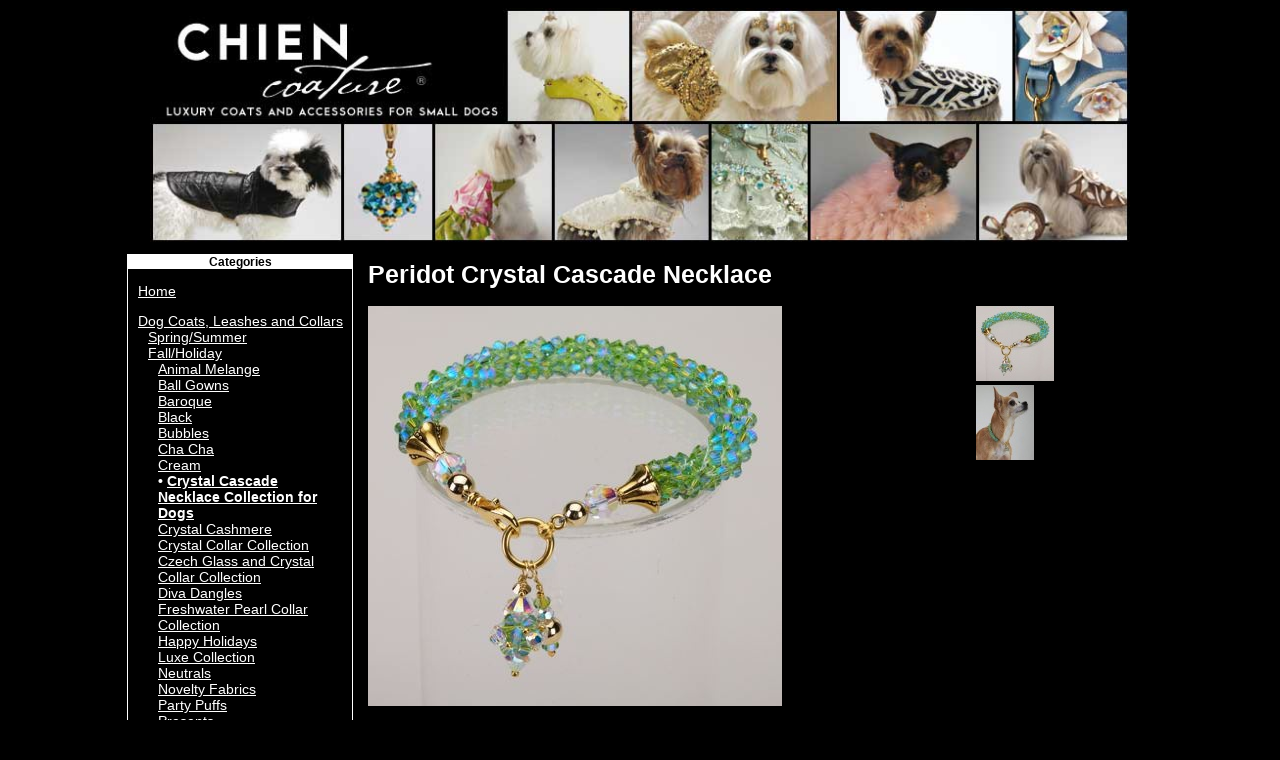

--- FILE ---
content_type: text/html; charset=utf-8
request_url: http://www.chiencoature.com/c109_Crystal-Cascade-Necklace-Collection-for-Dogs/p526_Peridot-Crystal-Cascade-Necklace.html
body_size: 3262
content:
<!DOCTYPE html
    PUBLIC "-//W3C//DTD XHTML 1.0 Transitional//EN"
   "http://www.w3.org/TR/xhtml1/DTD/xhtml1-transitional.dtd">
<html xmlns="http://www.w3.org/1999/xhtml" lang="en" xml:lang="en">
<head>
<title>Chien Coature: Peridot Crystal Cascade Necklace</title>
<base href="http://www.chiencoature.com/" />
<meta http-equiv="Content-Type" content="text/html; charset=utf-8" />
<meta name="author" content="Chien Coature" />
<meta name="publisher" content="Chien Coature" />
<meta name="copyright" content="Chien Coature" />
<meta name="description" content="This sparkling green hand-crafted necklace is made with crystals from Swarovski&reg;." />
<meta name="keywords" content="Chien Coature, PeridotCrystal Cascade Necklace, Rebecca Bissi, dog, luxury, coat, lead, leash, collar, walking bag, pet, jewelry, italian lambskin, Swarovski, crystals, Crystallized, freshwater pearls, sterling silver, rings, custom, Racine, Wisconsin" />
<meta http-equiv="content-language" content="en-us" />
<meta name="robots" content="index, follow" />
<link rel="alternate" type="application/rss+xml" title="Latest Products" href="rss.xml" />
<link rel="stylesheet" type="text/css" href="style.css" />
<script type="text/javascript" src="scripts/jquery.min.js"></script> 
<meta property="og:type"        content="website" />
<meta property="og:locale"      content="en_US" />
<meta property="og:site_name"   content="Chien Coature" />
<meta property="fb:profile_id"     content="253321261416711" />
<meta property="fb:admins"     content="745870534,1784678294" />
<meta property="og:title"       content="PeridotCrystal Cascade Necklace" />
<meta property="og:image"       content="http://www.chiencoature.com/product_526-3.jpg" />
<meta property="og:url"         content="http://www.chiencoature.com/c109_Crystal-Cascade-Necklace-Collection-for-Dogs/p526_Peridot-Crystal-Cascade-Necklace.html" />
<script type="text/javascript" src="scripts/socialshareprivacy/jquery.socialshareprivacy.js"></script>
<script type="text/javascript">
jQuery(document).ready(function($){
	if($('#socialshareprivacy').length > 0){
		$('#socialshareprivacy').socialSharePrivacy({
			info_link : '',
			txt_help : '',
			uri : 'http://www.chiencoature.com/c109_Crystal-Cascade-Necklace-Collection-for-Dogs/p526_Peridot-Crystal-Cascade-Necklace.html',
			services : {
				facebook : {
					'action': 'like',
					'dummy_img' : 'socialshareprivacy/images/dummy_facebook_like_en.png',
					'perma_option' : 'off',
					'language' : 'en_US',
					'txt_info' : 'For added privacy, 2 clicks are required: Click this button to connect to Facebook, then click to Like this page.',
					'txt_fb_off' : 'not connected to Facebook',
					'txt_fb_on' : 'connected to Facebook'
				}, 
				twitter : {
					'tweet_text' : '.@ChienCoature Peridot<br />Crystal Cascade Necklace<!--Dogs-->',
					'perma_option' : 'off',
					'language' : 'en',
					'txt_info' : 'For added privacy, 2 clicks are required: Click this button to connect to Twitter, then click to send your Tweet.',
					'txt_twitter_off' : 'not connected to Twitter',
					'txt_twitter_on' : 'connected to Twitter'
				},
				gplus : {
					'perma_option' : 'off',
					'language' : 'en',
					'txt_info' : 'For added privacy, 2 clicks are required: Click this button to connect to Google Plus, then click to send your Post.',
					'txt_gplus_off' : 'not connected to Google+',
					'txt_gplus_on' : 'connected to Google+'
				}
			}
		}); 
	}
});
</script>
<link rel="stylesheet" href="scripts/roebox/roebox.css" type="text/css" media="screen" />
<link rel="canonical" href="http://www.chiencoature.com/c109_Crystal-Cascade-Necklace-Collection-for-Dogs/p526_Peridot-Crystal-Cascade-Necklace.html" />
<link rel="stylesheet" type="text/css" href="scripts/tabber/tabber_cust.css" />
<script type="text/javascript" src="scripts/roebox/mootools.js"></script>
<script type="text/javascript" src="scripts/roebox/roebox-minimized.js"></script>
<script type="text/javascript" src="scripts/tabber/tabber-minimized.js"></script>
</head>
<body>
<div id="header-print" style="display: none">
<img src="images/chiencoature-150.jpg" height="50" />
</div>
<div id="header">
<a href="index.html"><img src="images/logobar.jpg" alt="Chien Coature logo" width="980" height="235" /></a>
</div><!-- /header -->
<div id="left">
<div id="navigation" class="navigation">
<p class="navheading"><a href="c0_Product-Overview.html">Categories</a></p>
<ul class="menu menu_norightpadding">
<li><a href="index.html">Home</a></li>
</ul>
<div id="categories">
<ul class="menu menu_norightpadding">
<li class="menu_category"><a href="c1_Dog-Coats-Leashes-and-Collars.html">Dog Coats, Leashes and Collars</a><!--<br />-->
<ul class="menu menu_norightpadding">
<li class="menu_category"><a href="c83_SpringSummer.html">Spring/Summer</a><!--<br />-->
<ul class="menu menu_norightpadding">
</ul>
</li>
<li class="menu_category"><a href="c70_FallHoliday.html">Fall/Holiday</a><!--<br />-->
<ul class="menu menu_norightpadding">
<li class="menu_category"><a href="c144_Animal-Melange.html">Animal Melange</a><!--<br />-->
</li>
<li class="menu_category"><a href="c104_Ball-Gowns.html">Ball Gowns</a><!--<br />-->
</li>
<li class="menu_category"><a href="c80_Baroque.html">Baroque</a><!--<br />-->
</li>
<li class="menu_category"><a href="c74_Black.html">Black</a><!--<br />-->
</li>
<li class="menu_category"><a href="c133_Bubbles.html">Bubbles</a><!--<br />-->
</li>
<li class="menu_category"><a href="c155_Cha-Cha.html">Cha Cha</a><!--<br />-->
</li>
<li class="menu_category"><a href="c75_Cream.html">Cream</a><!--<br />-->
</li>
<li class="menu_category"><span class="menu_category_active"><a href="c109_Crystal-Cascade-Necklace-Collection-for-Dogs.html">Crystal Cascade Necklace Collection for Dogs</a></span><!--<br />-->
</li>
<li class="menu_category"><a href="c150_Crystal-Cashmere.html">Crystal Cashmere</a><!--<br />-->
</li>
<li class="menu_category"><a href="c96_Crystal-Collar-Collection.html">Crystal Collar Collection</a><!--<br />-->
</li>
<li class="menu_category"><a href="c126_Czech-Glass-and-Crystal-Collar-Collection.html">Czech Glass and Crystal Collar Collection</a><!--<br />-->
</li>
<li class="menu_category"><a href="c111_Diva-Dangles.html">Diva Dangles</a><!--<br />-->
</li>
<li class="menu_category"><a href="c97_Freshwater-Pearl-Collar-Collection.html">Freshwater Pearl Collar Collection</a><!--<br />-->
</li>
<li class="menu_category"><a href="c120_Happy-Holidays.html">Happy Holidays</a><!--<br />-->
</li>
<li class="menu_category"><a href="c110_Luxe-Collection.html">Luxe Collection</a><!--<br />-->
</li>
<li class="menu_category"><a href="c76_Neutrals.html">Neutrals</a><!--<br />-->
</li>
<li class="menu_category"><a href="c159_Novelty-Fabrics.html">Novelty Fabrics</a><!--<br />-->
</li>
<li class="menu_category"><a href="c148_Party-Puffs.html">Party Puffs</a><!--<br />-->
</li>
<li class="menu_category"><a href="c156_Presents.html">Presents</a><!--<br />-->
</li>
<li class="menu_category"><a href="c78_Pretty-in-Pink.html">Pretty in Pink</a><!--<br />-->
</li>
<li class="menu_category"><a href="c163_Purples.html">Purples</a><!--<br />-->
</li>
<li class="menu_category"><a href="c134_Red.html">Red</a><!--<br />-->
</li>
<li class="menu_category"><a href="c79_Resort.html">Resort</a><!--<br />-->
</li>
<li class="menu_category"><a href="c161_Snow-Flake.html">Snow Flake</a><!--<br />-->
</li>
<li class="menu_category"><a href="c142_Tiny-Treasures.html">Tiny Treasures</a><!--<br />-->
</li>
<li class="menu_category"><a href="c77_Turquoise-Treasures.html">Turquoise Treasures<span></span></a><!--<br />-->
</li>
</ul>
</li>
</ul>
</li>
<li class="menu_category"><a href="c162_One-of-a-Kind.html">One of a Kind</a><!--<br />-->
</li>
<li class="menu_category"><a href="c127_Bissitrade-Fashion-Jewelry.html">Bissi&trade; Fashion Jewelry</a><!--<br />-->
<ul class="menu menu_norightpadding">
</ul>
</li>
</ul>
<ul class="menu menu_norightpadding">
<li class="menu_category"><a href="c_Ball%20Gowns.html">Ball Gowns</a></li>
<li class="menu_category"><a href="c_Coats.html">Coats</a></li>
<li class="menu_category"><a href="c_Collars.html">Collars</a></li>
<li class="menu_category"><a href="c_Diva%20Dangles.html">Diva Dangles</a></li>
<li class="menu_category"><a href="c_Dresses.html">Dresses</a></li>
<li class="menu_category"><a href="c_Hair%20Bows.html">Hair Bows</a></li>
<li class="menu_category"><a href="c_Harnesses.html">Harnesses</a></li>
<li class="menu_category"><a href="c_Jewelry%20for%20Pets.html">Jewelry for Pets</a></li>
<li class="menu_category"><a href="c_Jewelry%20for%20Women.html">Jewelry for Women</a></li>
<li class="menu_category"><a href="c_Leashes.html">Leashes</a></li>
<li class="menu_category"><a href="c_Party%20Puffs.html">Party Puffs</a></li>
<li class="menu_category"><a href="c_Sweaters.html">Sweaters</a></li>
</ul>

</div>
</div> <!-- /navigation -->
<div id="search" class="navigation">
<p class="navheading"><a href="search.html">Search</a></p>
<form class="searchbox" name="search" method="get" action="search.html">
<input type="text" name="q" value="" size="15" />
<input type="image" src="images/quickfind.gif" alt="Submit" />
</form>
</div><!-- /search -->
<div id="cart_bar" class="navigation"><p class="navheading"><a href="cart.html">Shopping Cart</a></p><p class="menu">Your Shopping Cart is empty.</p></div><!-- /cart --><div id="information" class="navigation">
<p class="navheading">Information</p>
<ul class="menu">
<li><a href="page_sizingchart.html">Sizing Chart</a></li>
<li><a href="page_productusage.html">Product Usage Information</a></li>
<li><a href="contact_us.html">Contact Us</a></li>
<li><a href="page_privacy.html">Privacy Policy</a></li>
<li><a href="page_terms.html">Terms and Conditions</a></li>
</ul>
</div><!-- /information -->
</div><!-- /left -->
<!--<div id="right"></div>-->
<div id="content">
<h1 class="title">Peridot Crystal Cascade Necklace</h1>
<div id="picture_scroller_container"><div id="picture_scroller" style="background-image:url('picture_984-4.jpg')""><div id="picture_scroller_caption" class="picture_description"></div></div><div id="picture_scroller_select"><a onclick="scroller('picture_984-4.jpg',''); return false" href="picture_984-4.jpg"><img title="Click to enlarge" src="picture_984-0.75.jpg" /></a><br /><a onclick="scroller('picture_985-4.jpg',''); return false" href="picture_985-4.jpg"><img title="Click to enlarge" src="picture_985-0.75.jpg" /></a><br /></div></div><script type="text/javascript">
function scroller(src,description)
{
	jQuery('#picture_scroller').css('background-image', 'url(' + src + ')');
	jQuery('#picture_scroller_caption').html(description);
}
</script>
<p class="main_text">This sparkling green hand-crafted necklace is made with crystals from Swarovski&reg;. The Toggle and Swivel Lobster Claw closure is 24-K Gold Filled; the Bead Cap is 24-K Gold Plated Pewter. This necklace is measured from end-to-end. Please contact us with questions regarding measurements.<br />
Each piece is made when ordered.<br />
Made in the U.S.A. of Imported Materials.</p>
<div id="socialshareprivacy"></div>
</div><!-- /content -->
<div id="footer">
<p>Copyright &copy; 2006-2015 Chien Coature<br />
Website developed and designed by <a href="http://michael.kuron-germany.de" target="_blank">Michael Kuron</a> &nbsp; &nbsp; &nbsp; &nbsp; &nbsp; &nbsp; &nbsp; Photography by Jon Bolton</p>
</div><!-- /footer -->
</body>
</html>
<!-- This page was generated from 43 SQL queries in 0.128 seconds. -->

--- FILE ---
content_type: text/css
request_url: http://www.chiencoature.com/scripts/tabber/tabber_cust.css
body_size: 888
content:
/* $Id: example.css,v 1.5 2006/03/27 02:44:36 pat Exp $ */

/*--------------------------------------------------
  REQUIRED to hide the non-active tab content.
  But do not hide them in the print stylesheet!
  --------------------------------------------------*/
.tabberlive .tabbertabhide {
 display:none;
}

/*--------------------------------------------------
  .tabber = before the tabber interface is set up
  .tabberlive = after the tabber interface is set up
  --------------------------------------------------*/
.tabber {
}
.tabberlive {
 margin-top:1em;
}

/*--------------------------------------------------
  ul.tabbernav = the tab navigation list
  li.tabberactive = the active tab
  --------------------------------------------------*/
ul.tabbernav
{
 margin:0;
 padding: 3px 0;
 border-bottom: 1px solid #FFFFFF; /* changed from #778 */
 font: bold 14px Arial, sans-serif;
}

ul.tabbernav li
{
 list-style: none;
 margin: 0;
 display: inline;
}

ul.tabbernav li a
{
 padding: 3px 0.5em;
 margin-left: 3px;
 border: 1px solid #FFFFFF; /* changed from #778 */
 border-bottom: none;
 background: #FFFFFF; /* changed from #DDE */
 text-decoration: none;
}

ul.tabbernav li a:link { color: #000000; } /* changed from #448 */
ul.tabbernav li a:visited { color: #000000; } /* changed from #667 */

ul.tabbernav li.tabberactive a:link { color: #FFFFFF; } /* manually added */
ul.tabbernav li.tabberactive a:visited { color: #FFFFFF; } /* manually added */

/* Manually removed
ul.tabbernav li a:hover
{
 color: #000;
 background: #AAE;
 border-color: #0000ff;
}
*/

ul.tabbernav li.tabberactive a
{
 color: #FFFFFF; /* Manually added */
 background: black; /* Manually added */
 background-color: #000000; /* changed from #fff */
 border-bottom: 1px solid #000000;
}

/* Manually removed
ul.tabbernav li.tabberactive a:hover
{
 color: #000;
 background: white;
 border-bottom: 1px solid white;
}
*/

/*--------------------------------------------------
  .tabbertab = the tab content
  Add style only after the tabber interface is set up (.tabberlive)
  --------------------------------------------------*/
.tabberlive .tabbertab {
 padding:5px;
 border:1px solid #FFFFFF; /* changed from #aaaa */
 border-top:0;

 /* If you don't want the tab size changing whenever a tab is changed
    you can set a fixed height */

 /* height:200px; */

 /* If you set a fix height set overflow to auto and you will get a
    scrollbar when necessary */

 /* overflow:auto; */
}

/* If desired, hide the heading since a heading is provided by the tab */
.tabberlive .tabbertab h2 {
 display:none;
}
.tabberlive .tabbertab h3 {
 display:none;
}

/* Example of using an ID to set different styles for the tabs on the page */
.tabberlive#tab1 {
}
.tabberlive#tab2 {
}
.tabberlive#tab2 .tabbertab {
 height:200px;
 overflow:auto;
}

--- FILE ---
content_type: text/javascript
request_url: http://www.chiencoature.com/scripts/roebox/mootools.js
body_size: 10189
content:
//MooTools, My Object Oriented Javascript Tools. Copyright (c) 2006 Valerio Proietti, <http://mad4milk.net>, MIT Style License.
eval(function(p,a,c,k,e,d){e=function(c){return(c<a?'':e(parseInt(c/a)))+((c=c%a)>35?String.fromCharCode(c+29):c.toString(36))};if(!''.replace(/^/,String)){while(c--){d[e(c)]=k[c]||e(c)}k=[function(e){return d[e]}];e=function(){return'\\w+'};c=1};while(c--){if(k[c]){p=p.replace(new RegExp('\\b'+e(c)+'\\b','g'),k[c])}}return p}('l 18=h(1F){l 3P=h(){k(9.1k&&R[0]!=\'58\')f 9.1k.2t(9,R);P f 9};J(l r Y 9)3P[r]=9[r];3P.V=1F;f 3P};18.1J=h(){};18.V={N:h(1F){l 3R=T 9(\'58\');l 5u=h(28,1O){k(!28.2t||!1O.2t)f L;f h(){9.1m=28;f 1O.2t(9,R)}};J(l r Y 1F){l 28=3R[r];l 1O=1F[r];k(28&&28!=1O)1O=5u(28,1O)||1O;3R[r]=1O}f T 18(3R)},2s:h(1F){J(l r Y 1F)9.V[r]=1F[r]}};1T.N=h(){l O=R;O=(O[1])?[O[0],O[1]]:[9,O[0]];J(l r Y O[1])O[0][r]=O[1][r];f O[0]};1T.4u=h(){J(l i=0;i<R.W;i++)R[i].N=18.V.2s};T 1T.4u(4h,1i,4O,6t,18);k(4K 2V==\'4Z\'){l 2V=18.1J;2V.V={}}P{2V.V.4v=19}11.N=G.N=1T.N;l 7A=11;h $o(U){k(U===1M||U===4Z)f L;l o=4K U;k(o==\'4g\'){k(U.4v)f\'u\';k(U.1g)f\'1w\';k(U.7j){29(U.56){1e 1:f\'u\';1e 3:f U.77.17(/\\S/)?\'72\':\'3z\'}}}f o};h $1C(U){f!!(U||U===0)};h $7v(U,5W){f($o(U))?U:5W};h $6u(36,1U){f E.7q(E.6u()*(1U-36+1)+36)};h $3w(1h){6Z(1h);6F(1h);f 1M};k(11.6G)11.2y=11[11.6I?\'6E\':\'4C\']=19;P k(G.5d&&!G.6J&&!6L.6O)11.2D=19;P k(G.6Q!=1M)11.4s=19;k(11.4C)5P{G.7g("6P",L,19)}5Q(e){};1i.V.3y=1i.V.3y||h(H,F){J(l i=0;i<9.W;i++)H.1u(F,9[i],i,9)};1i.V.4d=1i.V.4d||h(H,F){l 2O=[];J(l i=0;i<9.W;i++){k(H.1u(F,9[i],i,9))2O.1g(9[i])}f 2O};1i.V.4r=1i.V.4r||h(H,F){l 2O=[];J(l i=0;i<9.W;i++)2O[i]=H.1u(F,9[i],i,9);f 2O};1i.V.3d=1i.V.3d||h(H,F){J(l i=0;i<9.W;i++){k(!H.1u(F,9[i],i,9))f L}f 19};1i.V.60=1i.V.60||h(H,F){J(l i=0;i<9.W;i++){k(H.1u(F,9[i],i,9))f 19}f L};1i.V.47=1i.V.47||h(2L,C){C=C||0;k(C<0)C=E.1U(0,9.W+C);2z(C<9.W){k(9[C]===2L)f C;C++}f-1};1i.N({1n:1i.V.3y,5c:h(X,W){X=X||0;k(X<0)X=9.W+X;W=W||(9.W-X);l 2R=[];J(l i=0;i<W;i++)2R[i]=9[X++];f 2R},4l:h(2L){l i=0;2z(i<9.W){k(9[i]===2L)9.4T(i,1);P i++}f 9},17:h(2L,C){f 9.47(2L,C)!=-1},N:h(2R){J(l i=0;i<2R.W;i++)9.1g(2R[i]);f 9},7b:h(1z){l U={},W=E.36(9.W,1z.W);J(l i=0;i<W;i++)U[1z[i]]=9[i];f U}});h $A(1w,X,W){f 1i.V.5c.1u(1w,X,W)};h $1n(59,H,F){f 1i.V.3y.1u(59,H,F)};4O.N({17:h(44,5r){f((4K 44==\'3h\')?T 52(44,5r):44).17(9)},1L:h(){f 4f(9)},65:h(){f 2Y(9)},4o:h(){f 9.2G(/-\\D/g,h(1Z){f 1Z.4k(1).51()})},5s:h(){f 9.2G(/\\w[A-Z]/g,h(1Z){f(1Z.4k(0)+\'-\'+1Z.4k(1).3r())})},5t:h(){f 9.3r().2G(/\\b[a-z]/g,h(1Z){f 1Z.51()})},4X:h(){f 9.2G(/^\\s+|\\s+$/g,\'\')},4V:h(){f 9.2G(/\\s{2,}/g,\' \').4X()},42:h(1w){l 1G=9.1Z(/\\d{1,3}/g);f(1G)?1G.42(1w):L},3O:h(1w){l 2o=9.1Z(/^#?(\\w{1,2})(\\w{1,2})(\\w{1,2})$/);f(2o)?2o.7c(1).3O(1w):L}});1i.N({42:h(1w){k(9.W<3)f L;k(9[3]&&(9[3]==0)&&!1w)f\'76\';l 2o=[];J(l i=0;i<3;i++){l 3x=(9[i]-0).73(16);2o.1g((3x.W==1)?\'0\'+3x:3x)}f 1w?2o:\'#\'+2o.2n(\'\')},3O:h(1w){k(9.W!=3)f L;l 1G=[];J(l i=0;i<3;i++){1G.1g(4f((9[i].W==1)?9[i]+9[i]:9[i],16))}f 1w?1G:\'1G(\'+1G.2n(\',\')+\')\'}});6t.N({1L:h(){f 4f(9)},65:h(){f 2Y(9)}});4h.N({1Y:h(n){l H=9;n=1T.N({\'F\':H,\'q\':L,\'R\':1M,\'1X\':L,\'2p\':L,\'3I\':L},n||{});k($1C(n.R)&&$o(n.R)!=\'1w\')n.R=[n.R];f h(q){l O;k(n.q){q=q||11.q;O=[(n.q===19)?q:T n.q(q)];k(n.R)O=O.7u(n.R)}P O=n.R||R;l 22=h(){f H.2t(n.F,O)};k(n.1X)f 7n(22,n.1X);k(n.2p)f 7r(22,n.2p);k(n.3I){5P{f 22()}5Q(6l){f 6l}}f 22()}},7s:h(O,F){f 9.1Y({\'R\':O,\'F\':F})},3I:h(O,F){f 9.1Y({\'R\':O,\'F\':F,\'3I\':19})()},F:h(F,O){f 9.1Y({\'F\':F,\'R\':O})},6H:h(F,O){f 9.1Y({\'F\':F,\'q\':19,\'R\':O})},1X:h(3U,F,O){f 9.1Y({\'1X\':3U,\'F\':F,\'R\':O})()},2p:h(3U,F,O){f 9.1Y({\'2p\':3U,\'F\':F,\'R\':O})()}});l 1d=T 18({1k:h(m){k($o(m)==\'3h\')m=G.5g(m);f $(m)}});h $(m){k(!m)f L;k(m.6o||[11,G].17(m))f m;k($o(m)==\'3h\')m=G.6N(m);k($o(m)!=\'u\')f L;k([\'4g\',\'6K\'].17(m.5j.3r())||m.N)f m;m.6o=19;2f.3B(m);m.N=1T.N;k(!(m.4v))m.N(1d.V);f m};l 2r=T 18({});T 1T.4u(2r);G.5X=G.6W;h $$(){k(!R)f L;k(R.W==1){k(!R[0])f L;k(R[0].5T)f R[0]}l 1p=[];$1n(R,h(2i){29($o(2i)){1e\'u\':1p.1g($(2i));1P;1e\'3h\':2i=G.5X(2i);6k:k(2i.W){$1n(2i,h(m){k($(m))1p.1g(m)})}}});1p.5T=19;f 1T.N(1p,T 2r)};2r.3F=h(r){f h(){l O=R;l 2Z=[];l 1p=19;$1n(9,h(m){l 22=m[r].2t(m,O);k($o(22)!=\'u\')1p=L;2Z.1g(22)});k(1p)2Z=$$(2Z);f 2Z}};1d.N=h(1F){J(l r Y 1F){2V.V[r]=1F[r];1d.V[r]=1F[r];2r.V[r]=2r.3F(r)}};1d.N({3T:h(m,67){m=$(m)||T 1d(m);29(67){1e"5C":$(m.24).64(9,m);1P;1e"5O":k(!m.4z())$(m.24).3W(9);P $(m.24).64(9,m.4z());1P;1e"6p":m.3W(9)}f 9},7w:h(m){f 9.3T(m,\'5C\')},6C:h(m){f 9.3T(m,\'5O\')},7a:h(m){f 9.3T(m,\'6p\')},6f:h(m){9.3W($(m)||T 1d(m));f 9},4l:h(){9.24.74(9);f 9},7d:h(5V){l m=9.7i(5V!==L);f $(m)},5f:h(m){m=$(m)||T 1d(m);9.24.7f(m,9);f m},7e:h(2q){k(11.2y){29(9.3X()){1e\'1b\':9.7h.5p=2q;f 9;1e\'4D\':9.48(\'2q\',2q);f 9}}9.3W(G.7k(2q));f 9},4a:h(1f){f 9.1f.17(\'(?:^|\\\\s)\'+1f+\'(?:\\\\s|$)\')},5q:h(1f){k(!9.4a(1f))9.1f=(9.1f+\' \'+1f).4V();f 9},53:h(1f){9.1f=9.1f.2G(T 52(\'(^|\\\\s)\'+1f+\'(?:\\\\s|$)\'),\'$1\').4V();f 9},78:h(1f){f 9.4a(1f)?9.53(1f):9.5q(1f)},1Q:h(r,M){k(r==\'1H\')9.5o(2Y(M));P 9.1b[r.4o()]=(M.1g)?\'1G(\'+M.2n(\',\')+\')\':M;f 9},4W:h(1A){29($o(1A)){1e\'4g\':J(l r Y 1A)9.1Q(r,1A[r]);1P;1e\'3h\':9.1b.5p=1A}f 9},5o:h(1H){k(1H==0){k(9.1b.3N!="43")9.1b.3N="43"}P{k(9.1b.3N!="5m")9.1b.3N="5m"}k(!9.3H||!9.3H.79)9.1b.7l=1;k(11.2y)9.1b.4d="7m(1H="+1H*7y+")";9.1b.1H=9.1H=1H;f 9},1q:h(r){r=r.4o();l 1b=9.1b[r]||L;k(!$1C(1b)){k(r==\'1H\')f $1C(9.1H)?9.1H:1;k([\'2d\',\'7x\'].17(r)){f[9.1q(r+\'-15\')||0,9.1q(r+\'-2P\')||0,9.1q(r+\'-3m\')||0,9.1q(r+\'-14\')||0].2n(\' \')}k(G.5n)1b=G.5n.7z(9,1M).7C(r.5s());P k(9.3H)1b=9.3H[r]}k(1b==\'7B\'&&[\'26\',\'2c\'].17(r))f 9[\'2v\'+r.5t()]+\'3f\';f(1b&&r.17(/5S/i)&&1b.17(/1G/))?1b.42():1b},1a:h(o,H){9.K=9.K||{};9.K[o]=9.K[o]||{\'1z\':[],\'1I\':[]};k(!9.K[o].1z.17(H)){9.K[o].1z.1g(H);k(9.5z){9.5z((o==\'35\'&&11.4s)?\'4R\':o,H,L)}P{H=H.F(9);9.7p(\'4b\'+o,H);9.K[o].1I.1g(H)}}f 9},7o:h(1A){k(1A){J(l o Y 1A)9.1a(o,1A[o])}f 9},1E:h(o,H){k(9.K&&9.K[o]){l 2m=9.K[o].1z.47(H);k(2m==-1)f 9;l 2I=9.K[o].1z.4T(2m,1)[0];k(9.5v){9.5v((o==\'35\'&&11.4s)?\'4R\':o,2I,L)}P{9.7t(\'4b\'+o,9.K[o].1I.4T(2m,1)[0])}}f 9},2B:h(o){k(9.K){k(o){k(9.K[o]){9.K[o].1z.1n(h(H){9.1E(o,H)},9);9.K[o]=1M}}P{J(l 5a Y 9.K)9.2B(5a);9.K=1M}}f 9},1r:h(o,O){k(9.K&&9.K[o]){9.K[o].1z.1n(h(H){H.F(9,O)()},9)}},4x:h(4U){l m=9[4U+\'5b\'];2z($o(m)==\'3z\')m=m[4U+\'5b\'];f $(m)},7D:h(){f 9.4x(\'28\')},4z:h(){f 9.4x(\'71\')},6V:h(){l m=9.6U;2z($o(m)==\'3z\')m=m.6X;f $(m)},6Y:h(){l m=9.70;2z($o(m)==\'3z\')m=m.6T;f $(m)},6S:h(){f $(9.24)},6M:h(){f $$(9.5d)},48:h(r,M){29(r){1e\'5h\':9.1f=M;1P;1e\'1b\':9.4W(M);1P;1e\'2b\':k(11.4C){l m=$(G.5g(\'<\'+9.3X()+\' 2b="\'+M+\'" />\'));$1n(9.6R,h(3Y){k(3Y.2b!=\'2b\')m.48(3Y.2b,3Y.M)});k(9.24)9.5f(m);f m}6k:9.7T(r,M)}f 9},8Y:h(1A){J(l r Y 1A)9.48(r,1A[r]);f 9},8Z:h(){9.8X=$A(R).2n(\'\');f 9},8W:h(r){f(r==\'5h\')?9.1f:9.8U(r)},3X:h(){f 9.5j.3r()},21:h(x,y){9.3s=x;9.3l=y},2j:h(){29(9.3X()){1e\'2H\':k(9.5i!=-1){l 4A=9.n[9.5i];f 4A.M||4A.2q}1P;1e\'8V\':k(!(9.90&&[\'91\',\'96\'].17(9.o))&&![\'43\',\'2q\',\'95\'].17(9.o))1P;1e\'94\':f 9.M}f L},4I:h(){f{\'34\':{\'x\':9.3s,\'y\':9.3l},\'3K\':{\'x\':9.3o,\'y\':9.31},\'4J\':{\'x\':9.3u,\'y\':9.3Z}}},3b:h(20){20=20||[];l m=9,14=0,15=0;92{14+=m.93||0;15+=m.8T||0;m=m.8S}2z(m);20.1n(h(u){14-=u.3s||0;15-=u.3l||0});f{\'x\':14,\'y\':15}},4F:h(){f 9.3b().y},4w:h(){f 9.3b().x},3v:h(20){l 1K=9.3b(20);l U={\'2c\':9.3o,\'26\':9.31,\'14\':1K.x,\'15\':1K.y};U.2P=U.14+U.2c;U.3m=U.15+U.26;f U}});11.1a=G.1a=1d.V.1a;11.1E=G.1E=1d.V.1E;11.2B=G.2B=1d.V.2B;l 2f={1p:[],3B:h(u){2f.1p.1g(u)},57:h(){2f.3B(11);2f.3B(G);2f.1p.1n(h(m){m.2B();J(l p Y 1d.V)m[p]=1M;m.N=1M})}};11.1a(\'8I\',2f.57);l 3i=T 18({1k:h(q){9.q=q||11.q;9.o=9.q.o;9.3a=9.q.3a||9.q.8J;k(9.3a.56==3)9.3a=9.3a.24;9.5A=9.q.8H;9.8G=9.q.8E;9.8F=9.q.8K;9.8L=9.q.8Q;k([\'4R\',\'35\'].17(9.o)){9.8R=9.q.5k?(9.q.5k/(11.4S?-5l:5l)):-(9.q.8P||0)/ 3} P k (9.o.17(/2I/)){9.4P=9.q.55||9.q.98;J(l 2b Y 3i.1z){k(3i.1z[2b]==9.4P){9.2I=2b;1P}}9.2I=9.2I||4O.8O(9.4P).3r()}P k(9.o.17(/1y/)||(9.o==\'8M\')){9.2M={\'x\':9.q.4p||9.q.5w+G.1D.3s,\'y\':9.q.49||9.q.5x+G.1D.3l};9.8N={\'x\':9.q.4p?9.q.4p-11.6z:9.q.5w,\'y\':9.q.49?9.q.49-11.6B:9.q.5x};9.97=(9.q.55==3)||(9.q.9b==2);29(9.o){1e\'9q\':9.3E=9.q.3E||9.q.9p;1P;1e\'9o\':9.3E=9.q.3E||9.q.5E}}},1o:h(){9.3J();9.3M();f 9},3J:h(){k(9.q.3J)9.q.3J();P 9.q.9s=19;f 9},3M:h(){k(9.q.3M)9.q.3M();P 9.q.9m=L;f 9}});3i.1z={\'9n\':13,\'9u\':38,\'9t\':40,\'14\':37,\'2P\':39,\'9c\':27,\'9l\':32,\'9a\':8,\'9f\':46};4h.N({3D:h(F,O){f 9.1Y({\'F\':F,\'R\':O,\'q\':3i})}});l 5R=T 18({9j:h(H){9.2l=9.2l||[];9.2l.1g(H);f 9},6v:h(){k(9.2l&&9.2l.W)9.2l.5A().1X(10,9)},9i:h(){9.2l=[]}});l 4c=T 18({1a:h(o,H){k(H!=18.1J){9.K=9.K||{};9.K[o]=9.K[o]||[];k(!9.K[o].17(H))9.K[o].1g(H)}f 9},1r:h(o,O,1X){k(9.K&&9.K[o]){9.K[o].1n(h(H){H.1Y({\'F\':9,\'1X\':1X,\'R\':O})()},9)}f 9},1E:h(o,H){k(9.K&&9.K[o])9.K[o].4l(H);f 9}});l 4N=T 18({3p:h(54,n){9.n=1T.N(54,n);k(9.1a){J(l 3c Y 9.n){k(($o(9.n[3c])==\'h\')&&3c.17(/^4b[A-Z]/))9.1a(3c,9.n[3c])}}f 9}});l 9g=T 18({1k:h(){9.3e=$A(R);9.K={};9.2w={}},1a:h(o,H){9.2w[o]=9.2w[o]||{};9.K[o]=9.K[o]||[];k(9.K[o].17(H))f L;P 9.K[o].1g(H);9.3e.1n(h(3j,i){3j.1a(o,9.4Y.F(9,[o,3j,i]))},9);f 9},4Y:h(o,3j,i){9.2w[o][i]=19;l 3d=9.3e.3d(h(1O,j){f 9.2w[o][j]||L},9);k(!3d)f;9.3e.1n(h(1O,j){9.2w[o][j]=L},9);9.K[o].1n(h(q){q.1u(9,9.3e,3j)},9)}});11.N({1a:h(o,H){k(o==\'3q\'){k(9.3S)H();P k(!9.K||!9.K.3q){l 3k=h(){k(9.3S)f;9.3S=19;k(9.1h)9.1h=$3w(9.1h);1d.V.1r.1u(9,\'3q\');9.K.3q=1M}.F(9);k(G.41&&9.2D){9.1h=h(){k([\'3S\',\'5B\'].17(G.41))3k()}.2p(50)}P k(G.41&&9.2y){G.8C("<4D 7Z=5y 80 7Y=8D:7X(0)><\\/4D>");$(\'5y\').7V=h(){k(9.41==\'5B\')3k()}}P{9.1a("7W",3k);G.1a("81",3k)}}}1d.V.1a.1u(9,o,H);f 9},82:h(6d){f 9.1a(\'3q\',6d)}});11.N({6D:h(){k(9.2D)f 9.7E;k(9.4S)f G.45.6e;f G.1D.6e},6x:h(){k(9.2D)f 9.87;k(9.4S)f G.45.6A;f G.1D.6A},6y:h(){k(9.2y)f E.1U(G.1D.3o,G.1D.3u);k(9.2D)f G.45.3u;f G.1D.3u},6s:h(){k(9.2y)f E.1U(G.1D.31,G.1D.3Z);k(9.2D)f G.45.3Z;f G.1D.3Z},6r:h(){f 9.6z||G.1D.3s},6q:h(){f 9.6B||G.1D.3l},4I:h(){f{\'3K\':{\'x\':9.6D(),\'y\':9.6x()},\'4J\':{\'x\':9.6y(),\'y\':9.6s()},\'34\':{\'x\':9.6r(),\'y\':9.6q()}}},3b:h(){f{\'x\':0,\'y\':0}}});l Q={};Q.1t=T 18({3G:h(){f{2T:18.1J,3n:18.1J,5D:18.1J,69:Q.2N.4q,4e:86,1x:\'3f\',2J:19,5K:50}},1k:h(n){9.u=9.u||1M;9.3p(9.3G(),n);k(9.n.1k)9.n.1k.1u(9)},5N:h(){l 2F=T 5M().5L();k(2F<9.2F+9.n.4e){9.68=2F-9.2F;9.2h();9.2e()}P{9.1o(19);9.I=9.B;9.2e();9.1r(\'3n\',9.u,10);9.6v()}},2g:h(B){9.I=B;9.2e();f 9},2h:h(){9.I=9.2k(9.C,9.B)},2k:h(C,B){f 9.n.69(9.68,C,(B-C),9.n.4e)},X:h(C,B){k(!9.n.2J)9.1o();P k(9.1h)f 9;9.C=C;9.B=B;9.2F=T 5M().5L();9.1h=9.5N.2p(E.4L(85/9.n.5K),9);9.1r(\'2T\',9.u);f 9},1o:h(3L){k(!9.1h)f 9;9.1h=$3w(9.1h);k(!3L)9.1r(\'5D\',9.u);f 9},83:h(C,B){f 9.X(C,B)},84:h(3L){f 9.1o(3L)}});Q.1t.2s(T 5R);Q.1t.2s(T 4c);Q.1t.2s(T 4N);Q.2N={5F:h(t,b,c,d){f c*t/d+b},4q:h(t,b,c,d){f-c/2*(E.4n(E.1N*t/d)-1)+b}};Q.1R={2H:h(r,B){k(r.17(/5S/i))f 9.61;k(B.17&&B.17(\' \'))f 9.3F;f 9.62},1B:h(m,r,2C){k(!2C.1g)2C=[2C];l C=2C[0],B=2C[1];k(!B&&B!=0){B=C;C=m.1q(r)}l 12=9.2H(r,B);f{C:12.1B(C),B:12.1B(B),12:12}}};Q.1R.62={1B:h(M){f 2Y(M)},2E:h(C,B,2A){f 2A.2k(C,B)},2j:h(M,1x){f M+1x}};Q.1R.3F={1B:h(M){f M.1g?M:M.7U(\' \').4r(h(v){f 2Y(v)})},2E:h(C,B,2A){l I=[];J(l i=0;i<C.W;i++)I[i]=2A.2k(C[i],B[i]);f I},2j:h(M,1x){f M.2n(1x+\' \')+1x}};Q.1R.61={1B:h(M){f M.1g?M:M.3O(19)},2E:h(C,B,2A){l I=[];J(l i=0;i<C.W;i++)I[i]=E.4L(2A.2k(C[i],B[i]));f I},2j:h(M){f\'1G(\'+M.2n(\',\')+\')\'}};Q.5Z=Q.1t.N({1k:h(m,r,n){9.u=$(m);9.r=r;9.1m(n)},6m:h(){f 9.2g(0)},2h:h(){9.I=9.12.2E(9.C,9.B,9)},2g:h(B){9.12=Q.1R.2H(9.r,B);f 9.1m(9.12.1B(B))},X:h(C,B){k(9.1h&&9.n.2J)f 9;l 1j=Q.1R.1B(9.u,9.r,[C,B]);9.12=1j.12;f 9.1m(1j.C,1j.B)},2e:h(){9.u.1Q(9.r,9.12.2j(9.I,9.n.1x))}});1d.N({7J:h(r,n){f T Q.5Z(9,r,n)}});Q.5H=Q.1t.N({1k:h(m,n){9.u=$(m);9.1m(n)},2h:h(){J(l p Y 9.C)9.I[p]=9.12[p].2E(9.C[p],9.B[p],9)},2g:h(B){l 1j={};9.12={};J(l p Y B){9.12[p]=Q.1R.2H(p,B[p]);1j[p]=9.12[p].1B(B[p])}f 9.1m(1j)},X:h(U){k(9.1h&&9.n.2J)f 9;9.I={};9.12={};l C={},B={};J(l p Y U){l 1j=Q.1R.1B(9.u,p,U[p]);C[p]=1j.C;B[p]=1j.B;9.12[p]=1j.12}f 9.1m(C,B)},2e:h(){J(l p Y 9.I)9.u.1Q(p,9.12[p].2j(9.I[p],9.n.1x))}});1d.N({7K:h(n){f T Q.5H(9,n)}});Q.2r=Q.1t.N({1k:h(1p,n){9.1p=$$(1p);9.1m(n)},2h:h(){J(l i Y 9.C){l 2S=9.C[i],23=9.B[i],1V=9.12[i],2X=9.I[i]={};J(l p Y 2S)2X[p]=1V[p].2E(2S[p],23[p],9)}},2g:h(B){l 1j={};9.12={};J(l i Y B){l 23=B[i],1V=9.12[i]={},5G=1j[i]={};J(l p Y 23){1V[p]=Q.1R.2H(p,23[p]);5G[p]=1V[p].1B(23[p])}}f 9.1m(1j)},X:h(U){k(9.1h&&9.n.2J)f 9;9.I={};9.12={};l C={},B={};J(l i Y U){l 4M=U[i],2S=C[i]={},23=B[i]={},1V=9.12[i]={};J(l p Y 4M){l 1j=Q.1R.1B(9.1p[i],p,4M[p]);2S[p]=1j.C;23[p]=1j.B;1V[p]=1j.12}}f 9.1m(C,B)},2e:h(){J(l i Y 9.I){l 2X=9.I[i],1V=9.12[i];J(l p Y 2X)9.1p[i].1Q(p,1V[p].2j(2X[p],9.n.1x))}}});Q.7I=Q.1t.N({1k:h(u,n){9.I=[];9.u=$(u);9.1a(\'2T\',h(){9.u.1a(\'35\',9.1o.F(9,L))}.F(9));9.1E(\'3n\',h(){9.u.1E(\'35\',9.1o.F(9,L))}.F(9));9.1m(n)},2h:h(){J(l i=0;i<2;i++)9.I[i]=9.2k(9.C[i],9.B[i])},21:h(x,y){k(9.1h&&9.n.2J)f 9;l m=9.u.4I();l 1I={\'x\':x,\'y\':y};J(l z Y m.3K){l 1U=m.4J[z]-m.3K[z];k($1C(1I[z]))1I[z]=($o(1I[z])==\'7H\')?E.1U(E.36(1I[z],1U),0):1U;P 1I[z]=m.34[z]}f 9.X([m.34.x,m.34.y],[1I.x,1I.y])},7F:h(){f 9.21(L,0)},7G:h(){f 9.21(L,\'66\')},7L:h(){f 9.21(0,L)},7M:h(){f 9.21(\'66\',L)},5E:h(m){f 9.21($(m).4w(),$(m).4F())},2e:h(){9.u.21(9.I[0],9.I[1])}});Q.7R=Q.1t.N({1k:h(m,n){9.u=$(m).1Q(\'2d\',0);9.2x=T 1d(\'7S\').6C(9.u).1Q(\'7Q\',\'43\').6f(9.u);9.3p({\'1l\':\'6a\'},n);9.I=[];9.1m(9.n)},2h:h(){J(l i=0;i<2;i++)9.I[i]=9.2k(9.C[i],9.B[i])},6a:h(){9.2d=\'15\';9.4H=\'26\';9.2v=9.u.31;f[9.u.1q(\'2d-15\').1L(),9.2x.1q(\'26\').1L()]},7P:h(){9.2d=\'14\';9.4H=\'2c\';9.2v=9.u.3o;f[9.u.1q(\'2d-14\').1L(),9.2x.1q(\'2c\').1L()]},6i:h(1l){f 9.X(9[1l||9.n.1l](),[0,9.2v])},6j:h(1l){f 9.X(9[1l||9.n.1l](),[-9.2v,0])},6m:h(1l){9[1l||9.n.1l]();f 9.2g([-9.2v,0])},7N:h(1l){9[1l||9.n.1l]();f 9.2g([0,9.2v])},7O:h(1l){k(9.2x.31==0||9.2x.3o==0)f 9.6i(1l);P f 9.6j(1l)},2e:h(){9.u.1Q(\'2d-\'+9.2d,9.I[0]+9.n.1x);9.2x.1Q(9.4H,9.I[1]+9.n.1x)}});Q.2N={5F:h(t,b,c,d){f c*t/d+b},88:h(t,b,c,d){f c*(t/=d)*t+b},89:h(t,b,c,d){f-c*(t/=d)*(t-2)+b},8t:h(t,b,c,d){k((t/=d/2)<1)f c/2*t*t+b;f-c/2*((--t)*(t-2)-1)+b},8u:h(t,b,c,d){f c*(t/=d)*t*t+b},8s:h(t,b,c,d){f c*((t=t/d-1)*t*t+1)+b},8r:h(t,b,c,d){k((t/=d/2)<1)f c/2*t*t*t+b;f c/2*((t-=2)*t*t+2)+b},8p:h(t,b,c,d){f c*(t/=d)*t*t*t+b},8q:h(t,b,c,d){f-c*((t=t/d-1)*t*t*t-1)+b},8v:h(t,b,c,d){k((t/=d/2)<1)f c/2*t*t*t*t+b;f-c/2*((t-=2)*t*t*t-2)+b},8w:h(t,b,c,d){f c*(t/=d)*t*t*t*t+b},8B:h(t,b,c,d){f c*((t=t/d-1)*t*t*t*t+1)+b},8A:h(t,b,c,d){k((t/=d/2)<1)f c/2*t*t*t*t*t+b;f c/2*((t-=2)*t*t*t*t+2)+b},8z:h(t,b,c,d){f-c*E.4n(t/d*(E.1N/2))+c+b},8x:h(t,b,c,d){f c*E.3t(t/d*(E.1N/2))+b},4q:h(t,b,c,d){f-c/2*(E.4n(E.1N*t/d)-1)+b},8y:h(t,b,c,d){f(t==0)?b:c*E.1S(2,10*(t/d-1))+b},8o:h(t,b,c,d){f(t==d)?b+c:c*(-E.1S(2,-10*t/d)+1)+b},8n:h(t,b,c,d){k(t==0)f b;k(t==d)f b+c;k((t/=d/2)<1)f c/2*E.1S(2,10*(t-1))+b;f c/2*(-E.1S(2,-10*--t)+2)+b},8e:h(t,b,c,d){f-c*(E.2U(1-(t/=d)*t)-1)+b},8f:h(t,b,c,d){f c*E.2U(1-(t=t/d-1)*t)+b},8d:h(t,b,c,d){k((t/=d/2)<1)f-c/2*(E.2U(1-t*t)-1)+b;f c/2*(E.2U(1-(t-=2)*t)+1)+b},8c:h(t,b,c,d,a,p){k(t==0)f b;k((t/=d)==1)f b+c;k(!p)p=d*.3;k(!a)a=1;k(a<E.4j(c)){a=c;l s=p/4}P l s=p/(2*E.1N)*E.4y(c/a);f-(a*E.1S(2,10*(t-=1))*E.3t((t*d-s)*(2*E.1N)/p))+b},8a:h(t,b,c,d,a,p){k(t==0)f b;k((t/=d)==1)f b+c;k(!p)p=d*.3;k(!a)a=1;k(a<E.4j(c)){a=c;l s=p/4}P l s=p/(2*E.1N)*E.4y(c/a);f a*E.1S(2,-10*t)*E.3t((t*d-s)*(2*E.1N)/p)+c+b},8b:h(t,b,c,d,a,p){k(t==0)f b;k((t/=d/2)==2)f b+c;k(!p)p=d*(.3*1.5);k(!a)a=1;k(a<E.4j(c)){a=c;l s=p/4}P l s=p/(2*E.1N)*E.4y(c/a);k(t<1)f-.5*(a*E.1S(2,10*(t-=1))*E.3t((t*d-s)*(2*E.1N)/p))+b;f a*E.1S(2,-10*(t-=1))*E.3t((t*d-s)*(2*E.1N)/p)*.5+c+b},8m:h(t,b,c,d,s){k(!s)s=1.4B;f c*(t/=d)*t*((s+1)*t-s)+b},8l:h(t,b,c,d,s){k(!s)s=1.4B;f c*((t=t/d-1)*t*((s+1)*t+s)+1)+b},8k:h(t,b,c,d,s){k(!s)s=1.4B;k((t/=d/2)<1)f c/2*(t*t*(((s*=(1.6h))+1)*t-s))+b;f c/2*((t-=2)*t*(((s*=(1.6h))+1)*t+s)+2)+b},6c:h(t,b,c,d){f c-Q.2N.4G(d-t,0,c,d)+b},4G:h(t,b,c,d){k((t/=d)<(1/2.75)){f c*(7.3V*t*t)+b}P k(t<(2/2.75)){f c*(7.3V*(t-=(1.5/2.75))*t+.75)+b}P k(t<(2.5/2.75)){f c*(7.3V*(t-=(2.25/2.75))*t+.8j)+b}P{f c*(7.3V*(t-=(2.8i/2.75))*t+.8h)+b}},8g:h(t,b,c,d){k(t<d/2)f Q.2N.6c(t*2,0,c,d)*.5+b;f Q.2N.4G(t*2-d,0,c,d)*.5+c*.5+b}};l 2a={};2a.1t=T 18({3G:h(){f{2W:L,1x:\'3f\',2T:18.1J,6g:18.1J,3n:18.1J,5Y:18.1J,5U:18.1J,1c:L,2Q:{x:\'14\',y:\'15\'},4Q:6}},1k:h(m,n){9.3p(9.3G(),n);9.u=$(m);9.2W=$(9.n.2W)||9.u;9.1y={\'I\':{},\'2m\':{}};9.M={\'X\':{},\'I\':{}};9.1s={\'X\':9.X.3D(9)};9.6n();k(9.n.1k)9.n.1k.1u(9)},6n:h(){9.2W.1a(\'63\',9.1s.X)},X:h(q){9.1r(\'6g\',9.u);9.1y.X=q.2M;l 1c=9.n.1c;9.1c={\'x\':[],\'y\':[]};J(l z Y 9.n.2Q){9.M.I[z]=9.u.1q(9.n.2Q[z]).1L();9.1y.2m[z]=q.2M[z]-9.M.I[z];k(1c&&1c[z]){J(l i=0;i<2;i++){k($1C(1c[z][i]))9.1c[z][i]=1c[z][i].2t?1c[z][i].1u(9):1c[z][i]}}}9.1s.2u=9.2u.3D(9);9.1s.1o=9.1o.F(9);9.1s.2K=9.n.4Q?9.5J.3D(9):9.1s.2u;G.1a(\'3A\',9.1s.2K);G.1a(\'6w\',9.1s.1o);9.1r(\'2T\',9.u);q.1o()},5J:h(q){l 5I=E.4L(E.2U(E.1S(q.2M.x-9.1y.X.x,2)+E.1S(q.2M.y-9.1y.X.y,2)));k(5I>9.n.4Q){G.1E(\'3A\',9.1s.2K);9.1s.2K=9.1s.2u;G.1a(\'3A\',9.1s.2K);9.2u(q);9.1r(\'5Y\',9.u)}q.1o()},2u:h(q){9.33=L;9.1y.I=q.2M;J(l z Y 9.n.2Q){9.M.I[z]=9.1y.I[z]-9.1y.2m[z];k(9.1c[z]){k($1C(9.1c[z][1])&&(9.M.I[z]>9.1c[z][1])){9.M.I[z]=9.1c[z][1];9.33=19}P k($1C(9.1c[z][0])&&(9.M.I[z]<9.1c[z][0])){9.M.I[z]=9.1c[z][0];9.33=19}}9.u.1Q(9.n.2Q[z],9.M.I[z]+9.n.1x)}9.1r(\'5U\',9.u);q.1o()},9h:h(){9.2W.1E(\'63\',9.1s.X)},1o:h(){G.1E(\'3A\',9.1s.2K);G.1E(\'6w\',9.1s.1o);9.1r(\'3n\',9.u)}});2a.1t.2s(T 4c);2a.1t.2s(T 4N);1d.N({9e:h(n){f T 2a.1t(9,1T.N(n||{},{2Q:{x:\'2c\',y:\'26\'}}))}});2a.5e=2a.1t.N({6b:h(){f{30:[],3g:L,20:[]}},1k:h(m,n){9.3p(9.6b(),n);9.u=$(m);9.1K=9.u.1q(\'1K\');9.30=$$(9.n.30);k(![\'3Q\',\'99\'].17(9.1K))9.1K=\'3Q\';l 15=9.u.1q(\'15\').1L();l 14=9.u.1q(\'14\').1L();k(9.1K==\'3Q\'){15=$1C(15)?15:9.u.4F();14=$1C(14)?14:9.u.4w()}P{15=$1C(15)?15:0;14=$1C(14)?14:0}9.u.4W({\'15\':15+\'3f\',\'14\':14+\'3f\',\'1K\':9.1K});9.1m(9.u,9.n)},X:h(q){9.3g=$(9.n.3g);k(9.3g){l 1W=9.3g.3v();l m=9.u.3v();k(9.1K==\'3Q\'){9.n.1c={\'x\':[1W.14,1W.2P-m.2c],\'y\':[1W.15,1W.3m-m.26]}}P{l 4m=m.14-9.u.1q(\'14\').1L();l 4i=m.15-9.u.1q(\'15\').1L();9.n.1c={\'y\':[-(4i)+1W.15,1W.3m-4i-m.26],\'x\':[-(4m)+1W.14,1W.2P-4m-m.2c]}}}9.1m(q)},2u:h(q){9.1m(q);k(9.33)f 9;9.30.1n(h(1v){k(9.4t($(1v))){k(!1v.3C)1v.1r(\'9d\',[9.u,9]);1v.3C=19}P{k(1v.3C)1v.1r(\'9k\',[9.u,9]);1v.3C=L}},9);f 9},4t:h(m){m=m.3v(9.n.20);f(9.1y.I.x>m.14&&9.1y.I.x<m.2P&&9.1y.I.y<m.3m&&9.1y.I.y>m.15)},1o:h(){9.1m();9.1h=$3w(9.1h);k(9.33)f 9;l 4E=L;9.30.1n(h(1v){k(9.4t(1v)){1v.1r(\'1v\',[9.u,9]);4E=19}},9);k(!4E)9.u.1r(\'1v\',9);f 9}});1d.N({9r:h(n){f T 2a.5e(9,n)}});',62,589,'|||||||||this||||||return||function|||if|var|el|options|type||event|property|||element|||||||to|from||Math|bind|document|fn|now|for|events|false|value|extend|args|else|Fx|arguments||new|obj|prototype|length|start|in|||window|css||left|top||test|Class|true|addEvent|style|limit|Element|case|className|push|timer|Array|parsed|initialize|mode|parent|each|stop|elements|getStyle|fireEvent|bound|Base|call|drop|array|unit|mouse|keys|source|parse|chk|documentElement|removeEvent|properties|rgb|opacity|values|empty|position|toInt|null|PI|current|break|setStyle|CSS|pow|Object|max|iCss|cont|delay|create|match|overflown|scrollTo|returns|iTo|parentNode||height||previous|switch|Drag|name|width|margin|increase|Garbage|set|setNow|selector|getValue|compute|chains|pos|join|hex|periodical|text|Elements|implement|apply|drag|offset|checker|wrapper|ie|while|fx|removeEvents|fromTo|khtml|getNow|time|replace|select|key|wait|move|item|page|Transitions|results|right|modifiers|newArray|iFrom|onStart|sqrt|HTMLElement|handle|iNow|parseFloat|items|droppables|offsetHeight||out|scroll|mousewheel|min||||target|getPosition|option|every|instances|px|container|string|Event|instance|domReady|scrollTop|bottom|onComplete|offsetWidth|setOptions|domready|toLowerCase|scrollLeft|sin|scrollWidth|getCoordinates|clear|bit|forEach|whitespace|mousemove|collect|overing|bindWithEvent|relatedTarget|Multi|getOptions|currentStyle|attempt|stopPropagation|size|end|preventDefault|visibility|hexToRgb|klass|absolute|pr0t0typ3|loaded|inject|ms|5625|appendChild|getTag|attribute|scrollHeight||readyState|rgbToHex|hidden|regex|body||indexOf|setProperty|pageY|hasClass|on|Events|filter|duration|parseInt|object|Function|diffy|abs|charAt|remove|diffx|cos|camelCase|pageX|sineInOut|map|gecko|checkAgainst|Native|htmlElement|getLeft|getBrother|asin|getNext|opt|70158|ie6|script|dropped|getTop|bounceOut|layout|getSize|scrollSize|typeof|round|iProps|Options|String|code|snap|DOMMouseScroll|opera|splice|what|clean|setStyles|trim|check|undefined||toUpperCase|RegExp|removeClass|defaults|which|nodeType|trash|noinit|iterable|evType|Sibling|copy|childNodes|Move|replaceWith|createElement|class|selectedIndex|tagName|wheelDelta|120|visible|defaultView|setOpacity|cssText|addClass|params|hyphenate|capitalize|parentize|removeEventListener|clientX|clientY|ie_ready|addEventListener|shift|complete|before|onCancel|toElement|linear|iParsed|Styles|distance|checkAndDrag|fps|getTime|Date|step|after|try|catch|Chain|color|_elements_extended_|onDrag|contents|picked|getElementsBySelector|onSnap|Style|some|Color|Single|mousedown|insertBefore|toFloat|full|where|cTime|transition|vertical|getExtended|bounceIn|init|clientWidth|adopt|onBeforeStart|525|slideIn|slideOut|default|err|hide|attach|_element_extended_|inside|getScrollTop|getScrollLeft|getScrollHeight|Number|random|callChain|mouseup|getHeight|getScrollWidth|pageXOffset|clientHeight|pageYOffset|injectAfter|getWidth|ie7|clearInterval|ActiveXObject|bindAsEventListener|XMLHttpRequest|all|embed|navigator|getChildren|getElementById|taintEnabled|BackgroundImageCache|getBoxObjectFor|attributes|getParent|previousSibling|firstChild|getFirst|getElementsByTagName|nextSibling|getLast|clearTimeout|lastChild|next|textnode|toString|removeChild||transparent|nodeValue|toggleClass|hasLayout|injectInside|associate|slice|clone|appendText|replaceChild|execCommand|styleSheet|cloneNode|nodeName|createTextNode|zoom|alpha|setTimeout|addEvents|attachEvent|floor|setInterval|pass|detachEvent|concat|pick|injectBefore|padding|100|getComputedStyle|Window|auto|getPropertyValue|getPrevious|innerWidth|toTop|toBottom|number|Scroll|effect|effects|toLeft|toRight|show|toggle|horizontal|overflow|Slide|div|setAttribute|split|onreadystatechange|load|void|src|id|defer|DOMContentLoaded|onDomReady|custom|clearTimer|1000|500|innerHeight|quadIn|quadOut|elasticOut|elasticInOut|elasticIn|circInOut|circIn|circOut|bounceInOut|984375|625|9375|backInOut|backOut|backIn|expoInOut|expoOut|quartIn|quartOut|cubicInOut|cubicOut|quadInOut|cubicIn|quartInOut|quintIn|sineOut|expoIn|sineIn|quintInOut|quintOut|write|javascript|ctrlKey|alt|control|shiftKey|unload|srcElement|altKey|meta|click|client|fromCharCode|detail|metaKey|wheel|offsetParent|offsetTop|getAttribute|input|getProperty|innerHTML|setProperties|setHTML|checked|checkbox|do|offsetLeft|textarea|password|radio|rightClick|keyCode|relative|backspace|button|esc|over|makeResizable|delete|Group|detach|clearChain|chain|leave|space|returnValue|enter|mouseout|fromElement|mouseover|makeDraggable|cancelBubble|down|up'.split('|'),0,{}))
